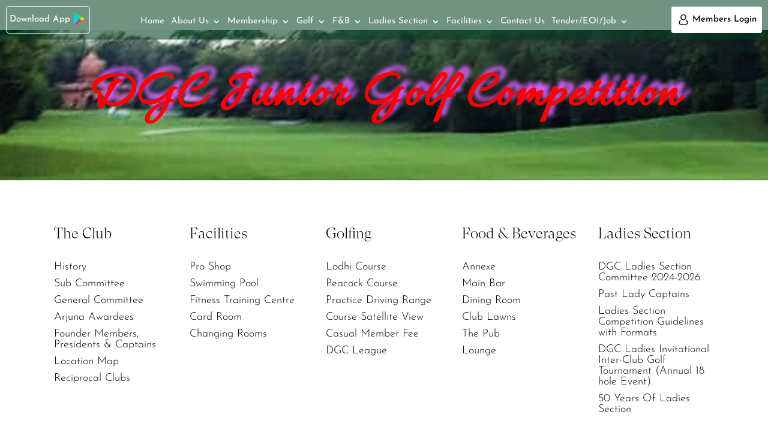

--- FILE ---
content_type: text/css; charset=utf-8
request_url: https://delhigolfclub.org/wp-content/themes/dgc/style.css?ver=4.14.9
body_size: 13191
content:
 /*
 Theme Name:     Delhi Golf Course
 Theme URI:      https://www.zenwebnet.com
 Description:    zenwebnet
 Author:         zenwebnet.com
 Author URI:     https://zenwebnet.com
 Template:       Divi
 Version:        1.2.0
*/

/* Theme customization starts here ------------------------------------------------------- */

@font-face{font-display:swap;font-family:gt-super;font-style:normal;font-weight:300;src:url(fonts/29874c53736c47d2eb4e.woff2) format("woff2");
src:url(fonts/dcc0577bbcb9e1344e3e.woff) format("woff")}
.tee-detail-section .as_slide_content_wrapper {
    position: absolute;
    bottom: -20%;
    width: 100%;
    text-align: center;
    background: #28ab7f;
    width: 100% !important;
    color: #fff;
    font-weight: 600;
    padding: 7px;
    transition: 0.5s ease-in-out;
}
.page-id-240883 .wpcf7 form.sent .wpcf7-response-output {
    border-color: #46b450;
    color: #fff;
}
.latest-text p a {
    color: #000;
}
.events-list .album p {
    display: none;
}
.dg-league img {
    width: 52%;
}
.dg-league {
    display: flex;
    flex-direction: row;
    justify-content: start;
    align-items: center;
    border-bottom: 1px dashed #eee;
    margin-bottom: 20px;
    padding-bottom: 0px;
}
.events-list .album img {
    transition: 0.4s ease-in-out;
  }
footer.et-l.et-l--footer li.current-menu-item a {
    color: #000 !important;
}
.event-name {
    font-weight: 500;
    padding-bottom: 10px;
    border-radius: 10px;
}

.foogallery .fg-item-inner {
    background-color: #333;
    color: #fff;
    border-color: #fff !important;
	  box-shadow: 0 1px 4px 0 rgb(0 0 0 / 50%);
}
.events-list .album {
    padding: 6px;
    box-shadow: 0 12px 24px rgb(27 39 51 / 20%);
    text-align: center;
    border-radius: 6px;
}
.tee-detail-section .swiper-container-autoheight, .tee-detail-section .swiper-container-autoheight .swiper-slide {
    height: auto;
    box-shadow: 0px 8px 9px 0px rgb(0 0 0 / 20%);
}
.tee-detail-section .as-prev, .tee-detail-section .as-next {
    background: #28ab7f !important;
}
.course-page .et_pb_module {
    text-align: justify;
    font-size: 20px;
}
.tee-detail-section .et_pb_text_inner {
    text-align: center !important;
    font-size: 20px;
    line-height: 29px;
}
.tee-detail-section .swiper-slide.media_top:hover .as_slide_content_wrapper {
    bottom: 0px;
}
.table-inner2 tr td p {
    padding-bottom: 0px;
}.table-inner2 tr td p, .table-inner2 tr td p a {
    color: #000;
}
.table-inner2 tr td {
    text-align: center;
}
/* .page-id-240744 .table-inner tr:before{
	display:none;
} */
h1, h2, h3, h4, h5, h6 {font-family:gt-super;}
.peacock-home .full-height {
    display: flex;
    flex-direction: column;
    justify-content: center;
    height: 100%;
    padding: 20px !important;
}
div#lodhi-club img {
    box-shadow: 0px 3px 15px 0px rgb(0 0 0 / 39%);
    border-radius: 4px;
}
body { font-weight: 300 }
#top-menu li {margin: 0 9px;}
#top-menu a{font-weight: 400;}
.cl{clear:both;visibility:hidden}
.ds-vertical-align {display:flex;flex-direction:column;justify-content:center}
.ds-vertical-align_bottom {display:flex;flex-direction:column;justify-content:center}
.full_height { height:100%;}
.full_vertical_height { height:100vh;  overflow:hidden}
p:not(.has-background):last-of-type {padding-bottom: 1em; }
.banner_height {height:80vh; margin-bottom:9vh}
/* .banner_height:after {content:url(images/banner_pattern.png);position:absolute;bottom: -22%;right:0px;visibility: visible;width: auto;height: auto;z-index: 999;} */
.bar_seprator{position:relative;z-index:1;background: #fc5421;width:55px;height:3px;margin-top: 0px;transition:.5s;margin-bottom: 21px;display: inline-block;background: rgb(40,171,127);background: linear-gradient(90deg, rgb(27 177 94) 0%, rgba(40,171,127,1) 100%);}
.bar_seprator::before{right:20px}
.bar_seprator::after{right:10px}
.bar_seprator::after,.bar_seprator::before{content:"";position:absolute;height:100%;width:3px;top:0;background:#fff;transition:.5s}
/*.et_header_style_split #main-header .centered-inline-logo-wrap, .et_header_style_split #main-header.et-fixed-header .centered-inline-logo-wrap  {top: -10px;margin-right: 20vw !important;margin-left: 20vw !important;padding-right: 0px;}
*/

.et_header_style_split #main-header.et-fixed-header .centered-inline-logo-wrap { width: 112px !important;}
.et_header_style_split #main-header .centered-inline-logo-wrap .logo_container { height: 180px; }
.et_header_style_split .centered-inline-logo-wrap #logo, .et_header_style_split .et-fixed-header .centered-inline-logo-wrap #logo { margin-bottom: -26px;}
#et_top_search {margin: 3px -26px 0 12px;}
#main-header { position: fixed; top: 0px !important;}
#main-header.et-fixed-header {box-shadow: 2px 5px 20px 4px #00000029 !important;}
/*------------Basic Css------------*/


/*-------------------------krishan css------------------------------*/
.latest-updates .et_pb_module img, .latest-updates .et_pb_module, .latest-updates .et_pb_module span {
    height: 100%;
    object-fit: cover;
}
.table-score tr td.yellow-color{
    position: relative;
 }
.table-score tr td.yellow-color:after {
    content: "";
    position: absolute;
    background-color: yellow;
    width: 50%;
    height: 70%;
    top: 11.5%;
    left: 37%;
    max-width: 40px;
    border: 2px solid #fff;
}
.team:after {
    content: '';
    position: absolute;
    width: 100%;
    height: 100%;
    background-color: #ddc99d;
    top: -20px;
    left: -20px;
    z-index: -1;
    -webkit-transition: all .4s ease-in-out;
    transition: all .4s ease-in-out;
}
.team-desig {
    background: #fff;
    padding: 15px;
    position: relative;
    padding-left: 46px;
    padding-top: 0px;
}
.latest-updates .et_pb_module h3 {
    font-size: 33px;
}
div#team-owners ul li {
    position: relative;
    padding-bottom: 10px;
    list-style-type: none;
    line-height: 30px;
    display: inline-block;
    min-width: 49%;
}
div#team-owners ul li:before {
    content: "\39";
    font-family: 'ETmodules';
    font-weight: 600;
    line-height: 27px;
    padding-right: 8px;
    position: absolute;
    left: -28px;
}
.gallery-photo h3 {
    font-size: 34px;
}
.winners-row .winn-list h3 {
    font-weight: 600;
    font-style: normal;
    letter-spacing: 1px;
}
.association ul li {
    text-align: left;
    line-height: 30px;
}
.association ul {
    padding-left: 10%;
}
.head-league h3 {
    font-size: 34px;
    text-transform: capitalize;
}
.gallery-photo {
    padding-top: 2% !important;
    position: relative;
    padding-bottom: 0% !important;
}
#team-owners .et_pb_text_inner {
    padding-left: 10% !important;
    text-align: left;
}
#team-owners .et_pb_module.et_pb_text.et_pb_text_3 {
    background-image: radial-gradient(circle at center,rgb(18 98 69 / 82%) 0%,rgb(14 120 82 / 82%) 100%);
    border: 1px dashed #fbe6a9;
    border-radius: 7px;
}
#team-owners .bar_seprator::after, #team-owners .bar_seprator::before {
    content: "";
    opacity:0;
}
p.team-win {
    color: #ffffff;
    padding: 10px 19px !important;
    border-radius: 4px;
    background-image: linear-gradient( 
180deg
 ,#28ab7f 0%,#00854b 100%);
    background-color: #00854B;
}
.winners-row .winn-list {
    display: flex;
    flex-direction: column;
    align-items: center;
    height: 100%;
    justify-content: center;
    padding: 30px;
 }
.association .et_pb_text_8.ds-vertical-align {
    padding: 40px 29px !important;
}
.association .et_pb_text_8.ds-vertical-align ul li {
    line-height: 30px;
}
.association .et_pb_text_8.ds-vertical-align ul {
    text-align: left;
}
div#team-owners h3 {
    color: #deb37c;
    font-size: 31px;
}
div#team-owners .et_pb_column.et_pb_column_1_3 {
    /* background: #28ab7f; */
    background-image: linear-gradient(
45deg
, #105038, #0f4d36);
}
div#team-owners p {
    font-size: 20px;
    font-weight: 400;
	color:#fff;
}
.captain-thought {
    display: flex;
    margin-bottom: 30px;
    background: #f7f7f7;
    justify-content: center;
    box-shadow: 0px 3px 15px 0px rgb(0 0 0 / 10%);
    align-items: center;
}
.sponsors img {
    box-shadow: 0px 3px 15px 0px rgb(0 0 0 / 10%);
    margin-top: 15px;
    margin-bottom: 15px;
}
.sponsors .as-prev, .sponsors .as-next {
    background: #28ab7f !important;
}
.captain-thought p {
    padding: 20px;
}
.winners-row .et_pb_text_inner {
    height: 100%;
}
.all-members .et_pb_text_1 h1 {
    color: #000 !important;
}
.team-desig:before {
    content: '';
    position: absolute;
    width: 20px;
    height: 2px;
    background-color: #ddc99d;
    top: 50%;
    left: 10px;
    transform: translateY(-50%);
    -webkit-transition: all .4s ease;
    transition: all .4s ease;
}
.team:hover, .team:hover .team-desig {
    background: #ddc99d;
}
.team:hover .team-desig:before {
    width: 50px;
    left: -20px;
    background: #000;
}

.team:hover:after {
    left: 0px;
    top: 0px;
}
.team {
    position: relative;
    background: #fff;
    box-shadow: 0px 3px 15px 0px rgb(0 0 0 / 10%);
}
.table-score tr td.red-color:after {
    content: "";
    position: absolute;
    background-color: #bd0d23;
    width: 50%;
    height: 70%;
    top: 11.5%;
    left: 37%;
    max-width: 40px;
    border: 2px solid #fff;
}
.latest-text p img {
    margin-right: 8px;
    margin-left: 5px;
}
.annual-mmet-type {
    /* border: 9px double #a1631c; */
    background: #f3cc9f;
    padding: 20px 15px;
    min-height: 180px;
    display: flex;
    text-align: center;
    justify-content: center;
    align-items: center;
    color: #000;
    font-weight: 600;
    box-shadow: 0px 3px 15px 0px rgb(0 0 0 / 35%);
    /* background-image: linear-gradient(
45deg
, #a1631c, #f4d0a8); */
    background-image: url(https://delhigolfclub.org/wp-content/uploads/2021/12/golf-course-mascut.webp);
    background-size: contain;
    background-position: center center;
    background-repeat: no-repeat;
    border: 4px solid #ffffff;
    border-radius: 7px;
}
.car-park-div {
    border: 2px solid lightgrey;
    padding: 30px;
    box-shadow: 0px 3px 15px 0px rgb(0 0 0 / 10%);
    background: #f5f5f5;
}
.latest_news_single img {
    border: 2px solid #dfdfdf;
    box-shadow: 0px 3px 15px 0px rgb(0 0 0 / 10%);
}
.latest-page .latest-text p {
    margin-bottom: 10px;
    background: #fff;
    padding-top: 7px;
    color: #000;
    font-weight: 400;
    padding-left: 22px;
    border-radius: 10px;
    padding-bottom: 7px;
    border-bottom: 1px solid #ededed;
}
.latest-page .latest-text {
    background: #e5e5e5;
    padding-left: 50px;
    box-shadow: 0px 3px 15px 0px rgb(0 0 0 / 10%);
}
.latest-page .latest-text p img {
    margin-right: 10px;
}
.latest-page .latest-text p:before {
    content: "\39";
    font-family: 'ETmodules';
    color: #ffffff;
    font-weight: 400;
    line-height: 20px;
    padding-right: 0px;
    position: absolute;
    left: -32px;
    top: 0px;
    font-size: 19px;
    padding: 0px 10px;
    height: 100%;
    background: #13815c;
    display: flex;
    align-items: center;
}
 .latest-text p {
    position: relative;
    border-bottom: 1px dashed grey;
    margin-bottom: 8px;
    padding-bottom: 7px;
    font-size: 16px;
    display: inline-block;
    width: 100%;
    line-height: 27px;
}
.latest-updates .et-pb-arrow-next, .latest-updates .et-pb-arrow-prev {
    background-color: #28ab7f !important;
    border-radius: 90px;
}
.latest-text p:before {
    content: "\39";
    font-family: 'ETmodules';
    color: #000000;
    font-weight: 400;
    line-height: 20px;
    padding-right: 0px;
    position: absolute;
    left: -21px;
    top: 4px;
}
.white-back {
    background: #fff;
    display: flex;
    justify-content: center;
    align-items: center;
    font-style: italic;
}
.latest-updates .et_pb_slide_description .et_pb_section {
    padding: 0px !important;
}
.latest-text {
    padding: 29px 30px;
    background: #ffffff;
    color: #222;
    text-shadow: 0 0 10px #80808000;
    font-size: 18px;
}
.et_pb_section.et_pb_section_2.latest-updates .et_pb_slide_description {
    padding-top: 0px;
    padding-bottom: 0px;
}
.latest-updates h2 {
    text-align: center;
    color: #fff;
    font-size: 38px;
    font-weight: 600;
    padding-top: 40px;
}
.latest-updates h2.et_pb_slide_title {
    display: none;
}
.table-score tr td.red-color{
	position:relative;
}
.peac-div img {
    width: 191px;
}
.terms-buttons div {
    margin-bottom: 21px;
}
.terms-buttons {
    display: flex;
    flex-wrap: wrap;
}
.terms-buttons div a {
    color: #ffffff;
    padding: 12px 21px !important;
    border-radius: 4px;
    background-image: linear-gradient( 180deg ,#28ab7f 0%,#00854b 100%);
    background-color: #00854B;
    margin-right: 11px;
    font-size: 21px;
    font-weight: 400;
}
.terms-page h5, .terms-page h5 strong {
    font-family: 'Josefin Sans';
    font-size: 24px;
    font-weight: 500 !important;
}
.peacock-home {
    background-attachment: fixed !important;
}
.tablepress tr td {
    border-bottom: 7px solid #efefef;
    padding-bottom: 20px;
    padding-top: 20px;
}
.peac-div {
    display: flex;
    align-items: baseline;
    text-align: left;
    flex-direction: column;
}
.handi-scene {
    background: #fad7af;
    height: 100%;
    padding: 30px;
    justify-content: center;
    align-items: center;
    display: flex;
    flex-direction: column;
    box-shadow: 0px 3px 15px 0px rgb(0 0 0 / 10%);
}
.peacock-home .et_pb_button_module_wrapper {
    padding-bottom: 20px;
    left: 41%;
}
.peacock-home .et_pb_module.et_pb_text.et_pb_text_12.ds-vertical-align {
    margin-bottom: 25px !important;
    padding-top: 25px!important;
    padding-bottom: 70px!important;
    height: 100%;
    padding: 20px !important;
}
.exp-butt a {
    color: #fff;
    font-weight: 500;
    font-size: 17px;
    line-height: 1.7em!important;
    text-transform: uppercase;
    border: 1px solid;
    padding: 13px 22px;
}
.history_sec {
    border-top: 2px dashed #cdcaca;
    padding-top: 60px !important;
    margin-top: 30px;
}
.handi-scene .handi-head h3 {
    font-size: 30px;
    color: #181817;
    font-weight: 600;
    border-bottom: 2px solid #a1631c;
    padding-bottom: 18px;
    margin-bottom: 17px;
}
.handi-scene p {
    font-weight: 600;
}
.handi-scene h6 {
    background: #bf0a0a;
    margin-bottom: 0px;
    font-size: 21px;
    padding: 13px 24px;
    border-radius: 4px;
    color: #fff;
    font-weight: 700;
    letter-spacing: 2px;
}
p.facebook-footer a {
    width: 45px;
    height: 45px;
    position: relative;
    padding: 0px !important;
    background: #45619d;
    color: #ffffff;
    line-height: 45px;
    display: block;
    text-align: center;
    border-radius: 50%;
    box-shadow: 0px 3px 15px 0px rgb(0 0 0 / 28%);
	    transition: 0.4s ease-in-out;
}
p.instagram-footer a {
    width: 45px;
    height: 45px;
    position: relative;
    padding: 0px !important;
        background-image: linear-gradient(45deg , #f7c500, #e11538, #7e3baf);
    color: #ffffff;
    line-height: 45px;
    display: block;
    text-align: center;
    border-radius: 50%;
    box-shadow: 0px 3px 15px 0px rgb(0 0 0 / 28%);
	    transition: 0.4s ease-in-out;
}
p.twitter-footer a {
    width: 45px;
    height: 45px;
    position: relative;
    padding: 0px !important;
    background: #00a1ff;
    color: #ffffff;
    line-height: 45px;
    display: block;
    text-align: center;
    border-radius: 50%;
    box-shadow: 0px 3px 15px 0px rgb(0 0 0 / 28%);
	    transition: 0.4s ease-in-out;
}
ul li p.twitter-footer a:before {
     content: "\e094";
    font-family: 'ETmodules';
    font-weight: 300;
    top: 0;
    left: 0;
    transition: 0.4s ease-in-out;
    height: 100%;
    width: 100%;
}
p.facebook-footer a:hover, p.twitter-footer a:hover, p.instagram-footer a:hover {
    transform: rotate(360deg);
}
ul li p.facebook-footer a:before {
    content: "\e093";
    font-family: 'ETmodules';
    font-weight: 300;
    top: 0;
    left: 0;
    transition: 0.3s ease-in-out;
    height: 100%;
    width: 100%;
}
ul li p.instagram-footer a:before {
    content: "\e09a";
    font-family: 'ETmodules';
    font-weight: 300;
    top: 0;
    left: 0;
    transition: 0.3s ease-in-out;
    height: 100%;
    width: 100%;
}
.weather-atlas-wrapper {
    background: #ffffff !important;
    border: 3px solid #e1e1e1 !important;
    background-image: linear-gradient( 
45deg
 , #20684f, #1ceda7) !important;
     background-attachment: fixed !important;
    position: relative;
    z-index: 1;
	box-shadow: 0px 3px 15px 0px rgb(0 0 0 / 10%);
}
.weather-div .et_pb_module, .weather-div .et_pb_text_inner {
    height: 100%;
}
.weather-div.et_section_regular {
/*     background-image: linear-gradient( 
45deg
 , #24a177, #44b790); */
/*    background: url(https://delhigolfclub.org/wp-content/uploads/2022/01/web2_4-scaled.jpg);  */
    background-size: contain;
    background-attachment: fixed;
    background-position: right;
   background: #e5ecea; 
}
.green-head {
    display: flex;
    justify-content: center;
    align-items: center;
    margin-bottom: 10px;
    /* font-weight: 600; */
}
.green-scene p {
    font-weight: 400;
    padding-bottom: 0px !important;
}
.daily {
    display: none !important;
}
.green-scene p {
    font-weight: 400;
}
.green-head img {
    width: 101px;
    margin-right: 20px;
}
.she-scene {
    background: #cda06b;
    height: 100%;
    padding: 30px;
    justify-content: center;
    align-items: center;
    display: flex;
    flex-direction: column;
    box-shadow: 0px 3px 15px 0px rgb(0 0 0 / 10%);
}
.she-scene h6 {
    padding: 13px 24px;
    margin-top: 30px;
}
.she-scene h6 a {
    background: #873317;
    margin-bottom: 0px;
    font-size: 21px;
    padding: 13px 24px;
    border-radius: 4px;
    color: #fff;
    font-weight: 700;
    letter-spacing: 2px;
}
.she-scene .she-head h3 {
    font-size: 30px;
    color: #181817;
    font-weight: 600;
    border-bottom: 2px solid #a1631c;
    padding-bottom: 18px;
    margin-bottom: 17px;
}
.green-head h3 {
    font-size: 30px;
    color: #07552a;
    font-weight: 600;
    font-style: italic;
}
.green-scene {
    background: #f4f5b3;
    padding: 20px 50px;
    height: 100%;
    box-shadow: 0px 3px 15px 0px rgb(0 0 0 / 10%);
    text-align: center;
}
.newsletter-block h4 span {
    background: #28ab7f;
    color: #fff;
    padding: 7px 10px;
    display: block;
    border-radius: 4px;
    border-bottom: 2px solid #177e5c;
}
.weather-atlas-wrapper .current_text_2 {
    display: none !important;
}
.paging_simple .paginate_button.previous:before {
    font-family: 'ETmodules';
    content: "\34";
    text-shadow: 0 0 black;
    color: #fff;
    font-size: 23px;
	    left: -15px;
      justify-content: center;
    align-items: center;
    display: flex;
 }
/* .weather-atlas-header {
   border: 1px solid #e1e1e1 !important;
} */
.daily, .weather-atlas-footer, .weather-atlas-header {
    border-color: #e1e1e1 !important;
}
.ditty.ditty-ticker .ditty-ticker__contents {
    background-color: #28ab7f !important;
    color: white;
}
@keyframes blink {
  0% {
  opacity:1;
  }
	
  100% {
    opacity:0;
  }
}
.latest_news p {
    margin-bottom: 0px;
    padding-bottom: 0px;
    padding-right: 14px;
    color: #deb37c;
}
.latest_update .et_pb_row {
    padding: 0px;
}
.ditty-item__elements{
	max-width:100% !important;
}
.latest_news {
    display: flex;
    justify-content: center;
    align-items: center;
}
.latest_update {
    background: #07552a;
    color: #fff;
    font-weight: 600;
}
.ditty.ditty-ticker .ditty-ticker__contents  .ditty-item{
	border-right:2px solid #fff;
}
.dataTables_wrapper a.paginate_button.previous {
    border-right: 2px solid #20cf94;
    padding-right: 10px;
}
.dataTables_wrapper div#tablepress-2_paginate a, .dataTables_wrapper div#tablepress-3_paginate a {
    color: #fff!important;
    text-decoration: none;
    font-weight: 400;
    /* font-size: 21px; */
}
.paging_simple .paginate_button.next:after {
    font-family: 'ETmodules';
    content: "\35";
    text-shadow: 0 0 black;
    color: #fff;
    font-size: 23px;
    justify-content: center;
    align-items: center;
    display: flex;
    right: -15px;
}
#main-header.et-fixed-header {
    box-shadow: 2px 5px 20px 4px #00000029 !important;
}
#competitionpage-menu .et_pb_row_2.et_pb_row--with-menu {
    bottom: inherit;
 }
.et_pb_sticky.et_pb_sticky--top .et_pb_row--with-menu {
    bottom: 0px !important;
}
table#tablepress-2 tr td, table#tablepress-3 tr td {
    border-bottom: 7px solid #efefef;
    padding-bottom: 20px;
    padding-top: 20px;
}
div#tablepress-2_paginate a, div#tablepress-3_paginate a {
    color: #fff!important;
}
div#tablepress-2_paginate, 
div#tablepress-3_paginate {
    position: absolute;
    top: -60px;
    right: 0px;
    padding: 5px 41px;
    background: #28ab7f;
    border-radius: 10px;
}
div#tablepress-1_paginate {
    position: absolute;
    top: -60px;
    right: 0px;
    padding: 5px 41px;
    background: #28ab7f;
    border-radius: 10px;
}
.dataTables_paginate {
    position: absolute;
    top: -60px;
    right: 0px;
    padding: 5px 41px !important;
    background: #28ab7f;
    border-radius: 10px;
}
.paginate_button.disabled {
    color: #fff!important;
 }
.dataTables_paginate a {
    color: #fff !important;
}
#member-page h3 {
    font-size: 1.5em;
}
h4.left-boldhead {
    text-align: left;
    font-weight: 700;
    font-size: 22px;
}
.tablepress tfoot th, .tablepress thead th {
    background-color: #efefef !important;
    font-weight: 700;
    vertical-align: middle;
    border-top: 4px solid #161717 !important;
}
.tablepress .odd td {
    background-color: #ffffff;
}
.dataTables_filter input[type="search"] {
    height: 42px;
    border: 0px;
    border-bottom: 1px solid;
}
.dataTables_length select {
    height: 42px;
    margin-bottom: 12px !important;
    border: 0px;
    border-bottom: 1px solid;
}
ol.new-list li:before {
    content: "\39";
    font-family: 'ETmodules';
    color: #1f2120;
    font-weight: 400;
    line-height: 20px;
    padding-right: 0px;
    position: absolute;
    left: -25px;
    top: 1px;
}
ol.new-list li {
    list-style: none;
    position: relative;
    margin-bottom: 8px;
    font-size: 21px;
    /* font-weight: 400; */
}
.bord-dash {
    border-bottom: 2px dashed #c3c2c2;
    background: #f7f7f7;
    padding: 20px;
    border-radius: 15px;
}
.table-col2 div {
    width: 49%;
    display: inline-block;
    vertical-align: top;
}
p.font-sml {
    font-size: 17px;
    font-weight: 400;
}
div#member-page ul li:before {
    content: "\39";
    font-family: 'ETmodules';
    font-weight: 600;
    line-height: 30px;
    padding-right: 11px;
}

div#member-page:before {
    background-image: url(https://delhigolfclub.org/wp-content/uploads/2021/12/golf-course-mascut.webp);
    background-size: 25%;
    background-position: center;
    content: "";
    height: 100%;
    width: 100%;
    left: 0%;
    top: 0px;
    position: absolute;
    background-repeat: no-repeat;
    background-position: center;
}
.black-shade h3, .black-shade p {
    color: #fff;
}
.page-id-240740 .custom-table {
    min-width: inherit;
    border: none !important;
}
.page-id-240744 tr td, .page-id-240744 tr th {
    text-align: left;
}
.table-inner2.practice-range h3 {
    color: #fff;
}
.custom-table tbody tr th, .custom-table tbody tr td {
    border-bottom: 7px solid #efefef;
}
.table-inner2.practice-range tr {
    background: #f7f7f7;
}
.text-right {
    text-align: right;
}
.table-inner2.practice-range tr:nth-child(1), .table-inner2.practice-range tr:nth-child(4), .table-inner2.practice-range tr:nth-child(5) {
    background: #28ab7f;
    color: #fff;
}
.black-shade .bar_seprator::after, .black-shade .bar_seprator::before {
    content: "";
    position: absolute;
    height: 100%;
    width: 3px;
    top: 0;
    background: #130d08;
    transition: .5s;
}
.table-inner2.practice-range:after {
    content: '';
    position: absolute;
    bottom: 0px;
    width: 100%;
    height: 100%;
    left: 0;
    background-image: linear-gradient( 
180deg ,rgb(0 0 0) 50%,#000000 100%);
    z-index: 1;
    opacity: 0.6;
}
.table-inner2.practice-range {
    background: url(https://delhigolfclub.org/wp-content/uploads/2022/01/practice2.webp);
    background-attachment: fixed;
    background-position: left;
}
div#member-page ul li {
    font-weight: 400;
    list-style: none;
    margin-bottom: 10px;
    display: inline-block;
    padding-bottom: 10px;
    font-size: 17px;
    text-transform: uppercase;
    min-width: 49%;
    border-bottom: 1px dashed #f9f6f5;
}
div#member-page {
    background-image: url(https://delhigolfclub.org/wp-content/uploads/2021/12/paper-bg.jpg);
    background-size: contain;
    background-position: center;
    position: relative;
    background-repeat: repeat;
}
a.web-link {
    color: #e08c13 !important;
}
.table-inner2 tr td p, .table-inner2 tr td p a {
    color: #000;
    font-size: 17px;
}

/*-------------------------krishan css------------------------------*/





/*-Custom CSS Start --------------------------------------------------*/

.out_blurb .et_pb_main_blurb_image {
    width: 35%;
    margin: 0;
    float: left;
}
.out_blurb .et_pb_main_blurb_image img{
    width:100%;
}
.out_blurb .et_pb_blurb_container {
    display: flex;
    flex-wrap: wrap;
    align-content: center;
}

.out_blurb p{
    padding:0 !important;
}
.out_blurb h4{
    border-bottom: 1px solid #cccac3;
    display: block;
    width: 100%;
    padding: 0;
    margin-bottom: 7px;
    padding-bottom: 3px;
    margin-top: 20px;
}
.out_blurb a:hover{text-decoration: underline;}

/*-Custom CSS End ---------------------------------------------------*/



/***********Top Navigation**********************/
/*#main-header.et-fixed-header .logo_container img {filter: saturate(0%); backface-visibility: hidden;}*/
.table-inner tr th, .table-inner2 tr th {
    text-align: center;
    background: #0a522a;
    color: #deb37c;
}
.table-inner tr td:nth-child(odd), .table-inner2 tr td:nth-child(odd) {
    font-weight: 400;
}
.table-inner tr:nth-child(even), .table-inner2 tr:nth-child(even) {
    background: #f7f7f7;
    font-size: 18px;
}
.table-inner tr td, .table-inner2 tr td {
    font-size: 18px;
    font-weight: 400;
}
.table-inner table, .table-inner2 table {
   box-shadow: 0px 3px 15px 0px rgb(0 0 0 / 10%);
}
.table-inner tr, .table-inner2 tr {
    position: relative;
    z-index: 1;
}
.table-inner tr:hover:before {
    width: 100%;
    color: #fff;
}
.table-inner tr:hover td {
    color: #fff;
}
.table-inner tr:before {
    transition: 0.4s ease-in-out;
    width: 0%;
    background: #116d4f;
    color: #fff;
    background-image: linear-gradient( 
45deg, #116d4f, #26d499);
    position: absolute;
    top: 0px;
    left: 0px;
    content: "";
    height: 100%;
    z-index: -1;
}
#top-menu li {padding-right: 0.6em;}
#et-secondary-menu { float:none; }
.header-social { position: absolute; left: 0; top: 19px; -webkit-transition: all .4s ease-in-out; transition: all .4s ease-in-out; }
#main-header.et-fixed-header .header-social { top: 25px; }
.et-social-icon a {font-size: 20px;}
.header-social ul li a { color: #ffffff; }
.et-social-icons li {margin-left: 14px;}
#et-secondary-menu {float: none;position: absolute;right: 10px;top: 11px;-webkit-transition: all .4s ease-in-out;transition: all .4s ease-in-out;}
#et-secondary-menu li a img {display: inline-block;width: 22px;margin-right: 4px;}
#et-secondary-menu li a {color: #000000;font-size: 16px;display: flex !important;align-content: center;justify-content: space-evenly;line-height: 28px !important;padding: 8px 15px !important;}
#et-secondary-menu li.button {background: #ffffff;border-radius: 3px;}

#mobile_menu li.button a img {display: inline-block;display: inline-block;width: 27px;margin-right: 4px;}
#mobile_menu li.button a {color: #000000 !important;display: flex !important;align-content: center;justify-content: flex-start;line-height: 28px !important;padding: 8px 15px !important;}
#mobile_menu li.button {background: #ffffff;border-radius: 3px;}


#main-header.et-fixed-header #et-secondary-menu {top: 13px;}
.nav li ul { width: 290px;}
#top-menu li li {  padding: 0 0px; width: 100%;}
#top-menu li li a { padding: 6px 20px; width: 100%; line-height: 1.3em; font-size: 1.2em;}

.app-download {position: absolute;left: 10px;top: 10px;-webkit-transition: all .4s ease-in-out;transition: all .4s ease-in-out;z-index: 8;}
#main-header.et-fixed-header .app-download {top:14px;}
.app-download a {-webkit-transition:all .2s ease; -webkit-transform .6s ease;transition:all .2s ease; color: #ffffff; font-size: 16px;display: flex !important;align-content: center;justify-content: space-evenly;line-height: 28px !important;padding: 8px 15px !important;border-radius: 5px;border: 1px solid #fff;line-height: 1.2em;}
.app-download a svg {width: 25px;height: 25px;margin-left: 5px; fill: #ffffff; -webkit-transition: all .7s ease-in-out; transition: all .7s ease-in-out; }

.app-download a:hover { background:#ffffff; color: #000000; }
.app-download a:hover svg {fill: #000000;transform: translateX(5px) scale(0.9);/* transform: scale(0.9); */}

/*------------ Top Navigation------------*/




/*------------Top Scroll Button------------*/
.et_pb_scroll_top{z-index:9999999;position:fixed;right:20px;bottom:20px;background: #28ab7f;height:100px;box-shadow:0 2px 4px rgba(108,46,185,0.2);-webkit-transition:all .2s ease,-webkit-transform .6s ease;transition:all .2s ease,-webkit-transform .6s ease;transition:all .2s ease,transform .6s ease;transition:all .2s ease,transform .6s ease,-webkit-transform .6s ease;cursor:pointer;}
.et_pb_scroll_top:before{display:none}
.et_pb_scroll_top:after{content:"\24";font-family:ETmodules!important;color:#fff;font-size:16px;font-weight:700;margin-left:10px}
.et_pb_scroll_top,.et_pb_scroll_top.et-visible,.et_pb_scroll_top.et-hidden{-webkit-animation:none!important;animation:none!important}
.et_pb_scroll_top,.et_pb_scroll_top.et-hidden{-webkit-transform:scale(0) rotate(0deg);transform:scale(0) rotate(0deg)}
.et_pb_scroll_top.et-visible{-webkit-transform:scale(1) rotate(360deg);transform:scale(1) rotate(360deg)}
.et_pb_scroll_top .et-pb-icon{position:absolute;top:50%;left:50%;-webkit-transform:translate(-50%,-50%);transform:translate(-50%,-50%)}
.et_pb_scroll_top{right:0;width:auto;padding:0 20px;line-height: 34px;}
.et_pb_scroll_top:before{content:'Top';display:inline-block;color:#FFF;font-weight:700;font-size: 14px;text-transform: uppercase;}
.et_pb_scroll_top,.et_pb_scroll_top.et-hidden{right: 37px;bottom:100px;-webkit-transform-origin:right top;transform-origin:right top;-webkit-transform:scale(1) translate(100%,0) rotate(-90deg);transform:scale(1) translate(100%,0) rotate(-90deg);}
.et_pb_scroll_top.et-visible{-webkit-transform:rotate(-90deg);transform:rotate(-90deg)}
.et_pb_scroll_top .et-pb-icon{display:none}
/*------------Top Scroll Button------------*/




/********** Team Style ***************/
#commentform p.comment-form-comment,  #commentform .gglcptch {width: 100%; display:block; float:left}
#commentform p.comment-form-author, #commentform p.comment-form-email, #commentform p.comment-form-url  {width: 100%; display:block; float:right}
#commentform p.comment-form-author input, #commentform p.comment-form-email input,  #commentform p.comment-form-url input{width:100%; display:block; float:none}
#commentform .form-submit { text-align: left; }
#commentform .form-submit .submit{ background-color: #059cad; background: linear-gradient( 346deg ,rgb(8 123 136) 0%,rgb(13 170 187) 100%)!important; font-size: 1.3rem; box-shadow: 0.2rem 0.2rem 0.6rem 0.2rem rgb(201 201 201 / 50%); padding: .7rem 2.4rem; white-space: nowrap; box-sizing: border-box; border: none; outline: none; border-radius: .4rem; text-decoration: none; transition: all .2s; cursor: pointer; color: #fff; margin: 0 auto!important; margin-top: 13px!important; font-weight: 500; letter-spacing: 1px;}
#comment-wrap .reply-container .comment-reply-link{ background-color: #059cad; background: linear-gradient( 346deg ,rgb(8 123 136) 0%,rgb(13 170 187) 100%)!important; font-size: 1.3rem; box-shadow: 0.2rem 0.2rem 0.6rem 0.2rem rgb(201 201 201 / 50%); padding: .2rem 1.4rem; white-space: nowrap; box-sizing: border-box; border: none; outline: none; border-radius: .4rem; text-decoration: none; transition: all .2s; cursor: pointer; color: #fff; margin: 0 auto!important; margin-top: 13px!important; font-weight: 500; letter-spacing: 1px;}



/******All Pages*********/
.et_pb_section_0 { padding-top: 0px !important; }
.branding-first-letter {font-size: 260% !important;}
.branding-first-letter sup {font-size: .5em;vertical-align: text-bottom;}

/******All Pages*********/






/****Home Page Code Start Here*****/
.et_parallax_bg {     background-position: 0 bottom;}
.scroll-block {position:relative;width:24px;height: 44px;margin: 0 auto;padding-bottom: 45px;padding-top: 85px !important;}
.scroll-block p { margin-bottom: 80px; display: block; padding-bottom: 25px !important;}
.scroll-block a.button {position: absolute; cursor: pointer; height: 100px; left: -70px; top: 55px; width: 160px;}
.chevron{position:absolute;width:28px;height:8px;opacity:0;transform:scale3d(0.5,0.5,0.5);animation:move 3s ease-out infinite}
.chevron:first-child{animation:move 3s ease-out 1s infinite}
.chevron:nth-child(2){animation:move 3s ease-out 2s infinite}
.chevron:before,.chevron:after{content:' ';position:absolute;top:0;height:100%;width:51%;background:#fff}
.chevron:before{left:0;transform:skew(0deg,30deg)}
.chevron:after{right:0;width:50%;transform:skew(0deg,-30deg)}

@keyframes move {
25%{opacity:1}
33%{opacity:1;transform:translateY(30px)}
67%{opacity:1;transform:translateY(40px)}
100%{opacity:0;transform:translateY(55px) scale3d(0.5,0.5,0.5)}
}

.scroll-text{display:block;margin-top: -17px;margin-left: -55px;font-size: 18px;color:#fff;text-transform:uppercase;white-space:nowrap;opacity:.25;animation:pulse 2s linear alternate infinite;font-weight: 700;}
@keyframes pulse {to{opacity:1}}
@-webkit-keyframes rotation{from{-webkit-transform:rotate(0deg)}to{-webkit-transform:rotate(359deg)}}
.the-rotate-circle-right:after { -webkit-animation: rotation 25s infinite linear; background-image: url(images/rotate-image.png); content: "";  width: 422px;  height: 422px; position: absolute;  right: -190px;  top: 150px;  z-index: -1;}

#page-container {overflow: hidden;}
.horizontal-container { width: 380%;display: flex;flex-wrap: nowrap; max-width: none;}
.horizontal-section { width: 100% !important;will-change: transform; margin:0 20px !important;}
.horizontal-container .horizontal-section .et_pb_image_wrap { overflow: hidden; }
.horizontal-container .horizontal-section .et_pb_image_wrap img { transform: scale(1);  -webkit-transition: all 1s ease-in-out; transition: all 1s ease-in-out; }
.horizontal-container .horizontal-section .et_pb_image_wrap:hover img { transform: scale(1.15); }
.horizontal-container .horizontal-section .et_pb_module { transition: transform 800ms ease-in-out 0.9ms !important;}

/* .horizontal-container2 { width: 380%;display: flex;flex-wrap: nowrap; max-width: none;}
.horizontal-section2 { width: 100% !important;will-change: transform; margin:0 20px !important;}
.horizontal-container2 .horizontal-section2 .et_pb_image_wrap { overflow: hidden; }
.horizontal-container2 .horizontal-section2 .et_pb_image_wrap img { transform: scale(1);  -webkit-transition: all 1s ease-in-out; transition: all 1s ease-in-out; }
.horizontal-container2 .horizontal-section2 .et_pb_image_wrap:hover img { transform: scale(1.15); }
.horizontal-container2 .horizontal-section2 .et_pb_module { transition: transform 800ms ease-in-out 0.9ms !important;} */

@media only screen and (min-width: 980px) {
.horizontal-container .horizontal-section:nth-child(odd) .et_pb_image_wrap  { margin-top:35px !important; }
.horizontal-container .horizontal-section:nth-child(odd) .et_pb_column:nth-child(2), .horizontal-container .horizontal-section:nth-child(even) .et_pb_column:nth-child(2) {
    bottom: 200px !important;
}
/* 	.horizontal-container2 .horizontal-section2:nth-child(odd) .et_pb_image_wrap  { margin-top:35px !important; }
.horizontal-container2 .horizontal-section2:nth-child(odd) .et_pb_column:nth-child(2) {bottom: 200px !important;} */
}

.et_pb_menu__menu>nav>ul { display: -ms-flexbox; display: -webkit-box; display: flex; -ms-flex-align: stretch; -webkit-box-align: stretch; align-items: stretch; flex-direction: column;}
/*#main-content {z-index: 2;position: relative;}*/
footer {/* position: fixed; *//* z-index: 0; *//* bottom: 0px; *//* width: 100%; *//* left: 0; */}
.et_pb_menu__menu>nav>ul>li { margin-bottom:2px !important;}
footer .et_pb_row { width: 86%;}
.club-hole-mask {mask-image: url(images/hole-shape.svg); -webkit-mask-image: url(images/hole-shape.svg); mask-repeat: no-repeat; -webkit-mask-repeat: no-repeat; mask-position: left bottom; -webkit-mask-position: left bottom; mask-size: cover;}
.copyright a { color: #ffffff; text-decoration: underline; }
/****Home Page Code Ends Here*****/




/*****Inner Page *********/
.latest_news_header {
    min-height: 50vh !important;
}
.inner-page-header {}
.inner-page-header:after { content: ""; background:#00000045; top: 0; left: 0; height: 100%; width: 100%; position: absolute; z-index: 0; }
.inner-page-slide-menu ul { -webkit-box-align: stretch; align-items: stretch; flex-direction: row !important;}
.et_pb_sticky--top .inner-page-slide-menu ul#menu-about-page-menu li:nth-child(4) {margin-right: 110px;}
.et_pb_sticky--top .inner-page-slide-menu ul#menu-about-page-menu {margin-left: -100px;}
.download-form p {padding-bottom: 0em !important;}

/*****Inner Page *********/




/*****Contact Page*********/
.contact_form .et_pb_column_1_2 input{width:98%;float:left}
.contact_form .et_pb_column_1_2.last_column input{float:right}
.contact_form .et_pb_column_1_2.last_column {margin-right: 0%;}
.contact_form .et_pb_column_1_3.last_column {margin-right: 0%;}
.contact_form input.submit_bt{-webkit-transition: all 1s ease-in-out; transition: all 1s ease-in-out; font-size:1.3rem;padding: 1.2rem 4.0rem;white-space:nowrap;box-sizing:border-box;border:none;outline:none;border-radius:.4rem;text-transform:uppercase;text-decoration:none;transition:all .2s;color:#fff;display:block;margin: 0px auto !important;margin-top: 25px !important;cursor: pointer;background: -webkit-radial-gradient(top left, #2e8358, #286245);}
.contact_form input.submit_bt:hover {background: -webkit-radial-gradient(top left, #28ab7f, #ffffff21);}

.contact_form .wpcf7-list-item-label{font-size:14px;color: #fff;}
.contact_form .wpcf7-list-item-label a{color: #d7d7d7;text-decoration:underline;}
.contact_form .et_pb_column{position:relative}
.contact_form span.wpcf7-not-valid-tip{color:#ff5e00;margin-bottom: 0;position: absolute;width: auto;font-size: 14px;width: max-content;top: -21px;background-color: #fff;line-height: 23px;padding: 0 10px;}
.contact_form input.text,.contact_form input.title,.contact_form input[type=email],.contact_form input[type=password],.contact_form input[type=tel],.contact_form input[type=text],.contact_form select,.contact_form textarea{width:100%;background-color: transparent;box-shadow:.1rem .1rem .1rem rgba(0,0,0,0.05);padding: 9px 0px;font-weight:300;border: 0;font-size:1.1rem;color: #ffffff;margin-bottom: 18px;border-bottom: 2px solid #a8a9aa;}
.contact_form input::placeholder{color:#abaaaa; font-size:16px;}
.contact_form textarea{width:100%;float:left;color: #fff;font-size:16px;margin-bottom:0!important;height: 75px;}
.contact_form textarea::placeholder{color:#abaaaa}
.contact_form p{padding-bottom:0}
.contact_form .ajax-loader{position:absolute}
.contact_form .et_pb_column { position: relative; }
.contact_form label { color: #ffffff; font-size: 16px; width: 100%; display: block; font-weight: 600 }
.contact_form .wpcf7-checkbox {width: 100% }
.contact_form .wpcf7-checkbox input  { width: auto; float: none;}
.contact_form .wpcf7-acceptance label, .contact_form .acceptance  {font-weight: 300;color: #999;line-height: 1em;}
.wpcf7 form.invalid .wpcf7-response-output { border-color: #f5f5f5; background-color: #f00; color: #fff; font-size: 15px;}
.contact_form .et_pb_column_1_2.last_column .wpcf7-checkbox input {float:none;}

span.wpcf7-list-item {display: inline-block;margin: 0;}
.wpcf7 .wpcf7-list-item {display: block;margin-bottom: 0px;margin-top: 6px;}
.wpcf7-checkbox label {position: relative;cursor: pointer;}
.wpcf7-checkbox input[type=checkbox] {/*position: relative;*/position: absolute;visibility: hidden;width: 20px;height: 20px;top: 0;left: 0;}
.wpcf7-checkbox input[type=checkbox] + span {/* border: 3px solid red; */}
.wpcf7-checkbox input[type=checkbox] + span:before {display: block;position: absolute;content: '';border-radius: 0;height: 20px;width: 20px;top: 0px;left: 0px;border: 1px solid #a5a5a5;}
.wpcf7-checkbox input[type=checkbox] + span:after {display: block;position: absolute;content: "\2713";height: 20px;width: 20px;top: 0;left: 0;visibility: hidden;font-size: 18px;text-align: center;line-height: 20px;}
.wpcf7-checkbox input[type=checkbox]:checked + span:before {background: transparent;}
.wpcf7-checkbox input[type=checkbox]:checked + span:after {visibility: visible;}
.contact_form .wpcf7-list-item-label {margin-left: 29px;/* display: inline-block; */}
.wpcf7-acceptance .wpcf7-list-item-label {margin-left:0px;}
.wpcf7-spinner {position: absolute;}

.contact-from-wave:before {content: url(images/contact-form-sprite.webp);  position: absolute; bottom: 40px;right: -96px; z-index: 999;}
.title-overlay:after { content: ''; position: absolute; bottom: 0px; width: 100%; height: 100%; left: 0; background-image: linear-gradient( 180deg ,rgba(255,255,255,0) 50%,#33442ed1 100%); z-index: 1;}

/*****Contact Page*********/



/*****Course Layout*********/

.hole-numbers {}
.hole-numbers ul {display:flex;padding: 0px;margin: 0px;width: 94%;margin: 0px auto;flex-direction: row;flex-wrap: nowrap;justify-content: space-evenly;}
.hole-numbers ul li { list-style: none; }
.hole-numbers ul li a { color: #ffffff; padding: 0.2em; line-height: 0px; font-size: 110%;}
.explore-hole-bt .et_pb_blurb_container {vertical-align: middle;}
.explore-hole-bt .et_pb_blurb_container h4 { padding-bottom: 0px;}
.table-score tr th {color: #fff;font-weight: 500;font-size: 0.8em !important;text-align: center;padding: 10px 24px;}
.table-score table {border: none !important;background-color: rgba(0,0,0,0.5);}
.table-score tr {/* border-bottom: 1px solid #eeeeee !important; */}
.table-score tr td {text-align: center;padding: 10px 24px;}
.table-score tr td.white-color {position: relative;text-align: center;}
.table-score tr td.white-color:after {content: "";position: absolute;background-color:#ffffff;width: 50%;height: 70%;top: 11.5%;left: 37%;max-width: 40px;border: 2px solid #bbb;}

.table-score tr td.black-color {position: relative;text-align: center;}
.table-score tr td.black-color:after {content: "";position: absolute;background-color:#000000;width: 50%;height: 70%;top: 11.5%;left: 37%;max-width: 40px;border: 2px solid #fff;}

.table-score tr td.blue-color {position: relative;text-align: center;}
.table-score tr td.blue-color:after {content: "";position: absolute;background-color:blue;width: 50%;height: 70%;top: 11.5%;left: 37%;max-width: 40px;border: 2px solid #fff;}

.light-table-score table {background: none !important;border: 1px solid #c3c3c3 !important;}
.light-table-score tr th { color: #000000; }
.light-table-score tr td  {}


.hole-detail-section ul.et_pb_tabs_controls {text-align: center;background-color: transparent;}
.hole-detail-section .et_pb_tabs_controls li {float: none;display: inline-block;border-right: 0px;line-height: 2.7em;}
.hole-detail-section .et_pb_tabs_controls li a { display: inherit !important;}
.hole-detail-section .et_pb_tabs_controls li.et_pb_tab_active {background-color: transparent !important;}
.hole-detail-section .et_pb_tab_content .et_pb_row { width: 100%; margin: 0px; padding: 0px; }
.et-pb-arrow-next, .et-pb-arrow-prev { background-color: #ffffffe3; border-radius: 90px;}
.et_pb_gallery_item { max-height: 100vh !important; }

.et_pb_slider .et-pb-arrow-prev {left:5px; opacity: 1;}
.et_pb_slider .et-pb-arrow-next { right:5px; opacity: 1;}
.et-pb-controllers {bottom: 0px; display: none;}
.et-pb-controllers a {width:15px;height: 15px;border: 2px solid #ffffff; -webkit-transition: all .4s ease-in-out; transition: all .4s ease-in-out;}
.et_pb_bg_layout_light .et-pb-controllers .et-pb-active-control {background-color: #fcd23c;width:35px;border-color: #ffffff;}

/*****Course Layout*********/


/***Table css*********/

.custom-table-responsive{background-color: #efefef;padding:20px;border-radius:4px;}
.custom-table{/*min-width:900px;*/border: none !important;}
.custom-table thead tr,.custom-table thead th{border-top:none;border-bottom:none!important;font-size: 18px;text-transform:uppercase;letter-spacing:.1rem;color: #404040;}
.custom-table tbody th,.custom-table tbody td{color: #646464;font-weight: 400 !important;padding-bottom:9px;padding-top:9px;font-weight:300;font-size: 19px;}
.custom-table tbody th small,.custom-table tbody td small{/* color:#b3b3b3; *//* font-weight:300; */}
.custom-table tbody tr:not(.spacer){border-radius:7px;overflow:hidden;-webkit-transition:.3s all ease;-o-transition:.3s all ease;transition:.3s all ease}
.custom-table tbody tr:not(.spacer):hover{-webkit-box-shadow:0 2px 10px -5px rgba(0,0,0,0.1);box-shadow:0 2px 10px -5px rgba(0,0,0,0.1)}
.custom-table tbody tr th,.custom-table tbody tr td{background:#fff;border:none}
.custom-table tbody tr th:first-child,.custom-table tbody tr td:first-child{border-top-left-radius:7px;border-bottom-left-radius:7px}
.custom-table tbody tr th:last-child,.custom-table tbody tr td:last-child{border-top-right-radius:7px;border-bottom-right-radius:7px}
.custom-table tbody tr.spacer td{padding:0!important;height:10px;border-radius:0!important;background:transparent!important}
.custom-table tbody tr.active{opacity:.4}
/***Table css*********/





@media only screen and (max-width:1600px) {
.et_header_style_split .centered-inline-logo-wrap #logo, .et_header_style_split .et-fixed-header .centered-inline-logo-wrap #logo {
    margin-bottom: -39px;
}
	#top-menu li {
    margin: 0 4px;
}
}
@media(max-width:1500px)
{
	#top-menu li a {
    font-size: 17px !important;
}
	#main-header.et-fixed-header img#logo {
    max-width: 80%;
}
}

@media(max-width:1410px)
{
	#top-menu li a {
    font-size: 17px !important;
}
}
@media(max-width:1390px)
{

	.et_header_style_split #main-header.et-fixed-header .centered-inline-logo-wrap {
    width: 80px !important;
}
	#main-header.et-fixed-header img#logo {
    max-width: 95%;
}
	.horizontal-container .horizontal-section:nth-child(odd) .et_pb_column:nth-child(2) {
    bottom: 180px !important;
}
	.et_pb_row_7.horizontal-section .et_pb_with_border.et_pb_column_1_3 {
    bottom: 176px;
}
	.et_pb_row.et_pb_row_9.horizontal-section .et_pb_with_border.et_pb_column_1_3 {
    bottom: 180px;
}
}
@media(max-width:1350px)
{
	div#et_top_search {
    display: none !important;
}
}
@media only screen and (min-width: 768px) {

}

@media only screen and (min-device-height:721px) and (max-device-height :1400px) {

.footer-menu-block {padding-bottom: 10vh !important;}
.et_pb_section_0_tb_footer {background-position-y: 143% !important; /*background-size: initial !important;*/}

}

@media only screen and (min-width:1450px) {

}


@media only screen and (max-width:1450px) {
#top-menu li {padding-right: 0px;}
.et_pb_row { width: 94%;}
	#top-menu li {
    padding-right: 0px;
    margin-right: 2px;
}
	.et_pb_section_0_tb_footer {
    background-position-y: 100% !important;
    /* background-size: initial !important; */
}
}

@media only screen and (max-width:1366px) {
#top-menu li a { font-size: 16px !important;}
}

@media(max-width:1300px)
{
	#top-menu li a {
    font-size: 16px !important;
}
	.et_pb_section_5.et_section_regular .et_pb_row_12 {
    height: auto;
}
	.download-form .et_pb_blurb_description p {
    font-size: 22px;
}
}
@media only screen and (max-width: 1280px) {
.et_pb_row {width: 96%;max-width:100% !important;}
#top-menu li { margin: 0 2px;}
.app-download a {
    padding: 8px 5px !important;
	    font-size: 15px;
}
.app-download a svg { margin-left: 2px;}
#et-secondary-menu li a { padding: 8px 9px !important;}
#et_top_search { margin: 3px -26px 0 5px;}
#top-menu li a { font-size: 15px !important;}
	#et-secondary-menu li a {
    font-size: 15px;
     padding: 8px 9px !important;
}
	
}

@media(max-width:1250px)
{
	.she-scene h6 {
    padding: 13px 0px;
 }
	.she-scene h6 a {
    letter-spacing: 1px;
    display: block;
}
	.green-scene {
    padding: 20px 20px;
 }
}
@media only screen and (max-width: 1200px) {
.et_pb_row {width: 96%;max-width:100% !important;}
.et_header_style_split #main-header.et-fixed-header .centered-inline-logo-wrap {
    width: 70px !important;
}
	.green-head h3 {
    font-size: 31px;
  
}
	.green-scene p {
    font-size: 20px;
}
	.green-head img {
    width: 120px;
    margin-right: 20px;
}
}


@media only screen and (max-width: 1150px) {
#main-header.et-fixed-header .app-download {
    top: 14px;
    display: none;
}
	#main-header.et-fixed-header #et-secondary-menu {
 display:none;
}
	.et_header_style_split #main-header.et-fixed-header .centered-inline-logo-wrap {
    width: 90px !important;
}
	.et_pb_section_0.et_pb_section_video {
    min-height: 85vh;
    overflow-x: hidden;
}
	div#about-us .et_pb_column_5 {
    padding-left: 5vw;
 }
	.horizontal-container .horizontal-section:nth-child(odd) .et_pb_column:nth-child(2), .horizontal-container .horizontal-section:nth-child(even) .et_pb_column:nth-child(2) {
    bottom: 20% !important;
}

}



@media only screen and (max-width:1080px) {

}

@media only screen and (max-width:1024px) {

}

@media only screen and (min-device-width:981px) and (max-device-width:1480px) {

}

@media only screen and (min-device-width:981px) and (max-device-width : 1166px) {

}

@media only screen and (max-width: 991px) {
	.et_pb_section.et_pb_section_4.et_section_regular .et_pb_row_11 {
    min-height: 35vh;
}
	.et_pb_section.et_pb_section_5.et_pb_with_background.et_section_regular .et_pb_column_20 {
    height: 76vh;
}
	.et_pb_scroll_top {
   right: 36px !important;
}
	.horizontal-section h3 {
    font-size: 30px;
    margin-bottom: 10px;
}
	.horizontal-section .et_pb_button_module_wrapper a {
    font-size: 20px;
    padding: 11px 25px!important;
}
	ul#menu-about-page-menu {
    display: none;
}
	.tables-div .et_pb_text_inner {
    overflow-x: scroll;
}.tables-div {
    overflow: hidden;
}
	.download-form.down-sec-row .et_pb_column.et_pb_column_1_4.et_pb_column_7 {
    margin-left: 5.5%;
    margin-right: 0;
}
	.custom-table-responsive {
    overflow: scroll;
}
	.contact-from-wave .et_pb_blurb_content {
    max-width: 100%;
}div#conpageform {
    margin-top: 50px !important;
}
	.contact-from-wave:before {
    content: url(images/contact-form-sprite.webp);
    position: absolute;
    bottom: -60px;
    right: 18px;
    z-index: 999;
    font-size: 20px;
    width: 96px;
}
	.contact-from-wave {
    overflow: hidden;
}
	.winners-row .winn-list {
    padding-top: 28px;
    padding-bottom: 28px;
}
	.padd-sec-top {
    margin-top: 100px;
}
}



@media only screen and (max-width: 980px) {

.et_pb_row {width: 84%;max-width: 100% !important;}
.heading_style h3 span {margin-bottom: 0px;}
.sidebar_search_form, .inner-wrapper-sticky { position: static!important; top: auto!important; left: auto!important; width: auto!important;margin-top:0!important;transform:translate3d(0px,0px,0px)!important}
#et-top-navigation {width: 154px; padding-left: 0px !important;}
.et-cart-info {margin: -10px 11px 0 13px !important;}
.et_fixed_nav #main-header:before {content: url(images/logo_base.png);position:absolute;left: -6%;top: -21%;-webkit-transition: all 0.4s ease-in-out;transition: all 0.4s ease-in-out;transform: scale(0.8);}
.custom_row, .footer-order  {display:-webkit-box;display:-moz-box;display:-ms-flexbox;display:-webkit-flex;display:flex;-webkit-flex-wrap:wrap;flex-wrap:wrap}
.first-on-mobile{-webkit-order:1;order:1}
.second-on-mobile{-webkit-order:2;order:2}
.third-on-mobile{-webkit-order:3;order:3}
.fourth-on-mobile{-webkit-order:4;order:4}
.custom_row:last-child .et_pb_column:last-child{margin-bottom:30px}
#et-top-navigation #top-menu-nav{display:none!important}
.logo_container img#logo{padding:0!important}
#et-top-navigation #top-menu-nav{display:none!important}
.logo_container img#logo{padding:0!important}
#et-top-navigation{position:relative!important}
#mobile_menu{display:block!important;min-height:100vh;height:100%;top:0;right:0;position:fixed;z-index:9998;overflow:scroll;border-top:none;padding-top: 100px!important;padding: 25px;background-color: #000 !important;/* clear: both; */}
.et_mobile_menu li:nth-child(1){/* padding-top:20px; */}
.et_mobile_menu li a{color:#fff!important;width:100%;border:none!important;text-align:left;transition:.2s;font-weight:300;font-size: 20px;clear: both;padding: 15px 16px;font-weight: 300;}
.mobile_nav ul#mobile_menu .current_page_item > a{color:#fff!important;background-color:rgba(255,255,255,0.1);/* border-radius:30px; */padding-left:20px;/* background: rgb(255 255 255 / 6%); *//* box-shadow: 0px 1px 14px -3px rgb(255 255 255); *//* border-top-right-radius: 0px; *//* border-top-right-radius: 0px; *//* border-bottom-right-radius: 0px; */}
.mobile_nav.closed #mobile_menu{background: -moz-linear-gradient(top,#28ab7f 0%,#00854b 100%);background: linear-gradient(100deg,#28ab7f 0%,#00854b 100%);-webkit-transform:translateX(100%);-moz-transform:translateX(100%);-ms-transform:translateX(100%);-o-transform:translateX(100%);transform:translateX(100%);-webkit-backface-visibility:hidden;backface-visibility:hidden;-webkit-transition:-webkit-transform .4s 0;-moz-transition:-moz-transform .4s 0;transition:transform .4s 0;}
.mobile_nav.opened #mobile_menu{background: -moz-linear-gradient(top,#28ab7f 0%,#00854b 100%);background: linear-gradient(100deg,#28ab7f 0%,#00854b 100%);-webkit-transform:translateX(0);-moz-transform:translateX(0);-ms-transform:translateX(0);-o-transform:translateX(0);transform:translateX(0);-webkit-overflow-scrolling:touch;-webkit-transition:-webkit-transform .4s 0;-moz-transition:-moz-transform .4s 0;transition:transform .4s 0;}
.mobile_nav #mobile_menu{-webkit-transition:all .4s ease-in-out;-moz-transition:all .4s ease-in-out;transition:all .4s ease-in-out}
#main-header .container.clearfix.et_menu_container{width:100%}
.mobile_menu_bar:before{color: rgb(255 255 255)!important;}
.mobile_nav.opened .mobile_menu_bar:before{content:'\4d';z-index:9999;color:#fff!important;border: 1px solid #1d3b6600;width:30px;height:30px;border-radius:50%;}
.mobile_nav.opened .mobile_menu_bar:after{color:#FFF}
.et_header_style_split .mobile_menu_bar,.et_header_style_left .mobile_menu_bar{z-index:9999}
#et-top-navigation{padding-right:5px}
.et_header_style_left #logo,.et_header_style_split #logo{max-width:100%}
#commentform p.comment-form-comment,#commentform .gglcptch{width:95%;display:block;float:none;margin:0 auto}
#commentform p.comment-form-author,#commentform p.comment-form-email,#commentform p.comment-form-url{width:95%;display:block;float:none;margin:0 auto}
#commentform p.comment-form-author input,#commentform p.comment-form-email input,#commentform p.comment-form-url input{width:100%;display:block;float:none}
#commentform .form-submit{text-align:left}
.mobile_menu_bar:after {content: url(images/hexagone_shape-light.png);position:absolute;right: 19px;top: -23px;/* background-color: #afafb7; */width: 100%;z-index: -1;}
.mobile_nav.opened .mobile_menu_bar:after {content: url(images/hexagone_shape-light.png);}
.mobile_menu_bar:before {left: -7px;top: -5px;}
#logo {max-height: 90%;margin: 4px;}

#page-container {padding-top: 0px !important;}
header.et-fixed-header { position: fixed !important;}
.et_pb_scroll_top:before { display: none !important;}
.et_pb_scroll_top { padding: 5px 9px 4px 8px !important; line-height: 26px; height: 43px;}

.et_pb_menu_inner_container .et_mobile_nav_menu { display: none !important; }
.et_pb_menu_inner_container .et_pb_menu__menu { display: block;}
.et_pb_menu_inner_container .et_pb_menu__wrap{ justify-content: flex-start !important;}
.et_pb_menu_inner_container .et-menu li {font-size: 16px;}
#big .item .et_pb_column_empty { display: block !important; }
.service_content_block {margin-top: 0% !important; }
/* .et_fixed_nav #main-header, .et_fixed_nav #top-header {position: absolute !important;} */
	#main-header.et-fixed-header .app-download {
    display: block;
}
	#main-header.et-fixed-header {
    box-shadow: 2px 5px 20px 4px #00000029 !important;
    background-color: rgb(0 63 32 / 93%);
}
	.page-id-240731 .inner-page-header {
    min-height: 90vh;
}
	.team-single-list .et_pb_column {
    margin-bottom: 60px !important;
}
.testimonial_slider .as_slide_content_wrapper { text-align: left; display: block !important;}
.testimonial_slider .as_slide_content_wrapper .left_block {display: block !important;width: 100%;padding: 35px 0 20px 0;}
.testimonial_slider .as_slide_content_wrapper .right_block {height: auto !important; display: block !important; width: 100% }
 #et-top-navigation { position: absolute !important; top: 0; width: 80px !important; right: 0px;}
#main-header .mobile_nav {background-color: transparent !important; }
.mobile_nav .select_page {  display: none !important;}

.et_header_style_split #main-header { padding: 7px 0 !important;}
.et_pb_row, .et_pb_column .et_pb_row_inner { padding: 0px 0;}

#main-content {padding-bottom:0px !important; }
footer { position: static;}
.et_pb_sticky--top .inner-page-slide-menu ul#menu-about-page-menu li:nth-child(4) {margin-right: initial;}
.et_pb_sticky--top .inner-page-slide-menu ul#menu-about-page-menu {margin-left: initial;}
#main-content {margin-bottom:0px;}
}

@media only screen and (max-width:800px) {
.fbx-modal.fbx-phone.fbx-portrait .fbx-prev {
    left: 0;
    right: 95%;
    top: 48%;
    border-radius: 5px;
}
	.fbx-modal.fbx-phone.fbx-portrait .fbx-next {
    left: 95%;
    right: 0%;
    top: 48%;
		border-radius: 5px;
}
.fbx-modal.fbx-phone.fbx-portrait .fbx-close {
    left: 95%;
    right: 0;
    border-radius: 4px;
    top: 0px !important;
    position: absolute;
}
}

@media only screen and (max-height:720px) {
div.et_pb_section.et_pb_section_0_tb_footer {background-position-y: 240% !important;background-size: initial !important;}
}



@media only screen and (max-width:768px) {
	div#lodhi-club .et_pb_column.et_pb_column_3_5 {
    padding: 50px 0px;
    margin-bottom: 0px;
}
	div#lodhi-club .et_pb_column.et_pb_column_2_5 {
    padding-top: 10px;
}
	#top-menu li a {
    font-size: 15px !important;
}
	.et_pb_row.et_pb_row_2.winners-row {
    margin-bottom: 30px;
}
	.captain-thought img {
    width: 100%;
}
.out_blurb .et_pb_main_blurb_image {
    width: 100%;
}
.captain-thought {
    display: block;
 }
	div#team-owners .et_pb_column.first-on-mobile, .winners-row .et_pb_column.first-on-mobile{
    margin-bottom: 0px;
}
	.dg-league {
    display: block;
 }
	.dg-league div strong {
    font-size: 20px;
}
	.winners-row .et_pb_module.et_pb_image span, .winners-row .et_pb_module.et_pb_image span img {
    width: 100%;
}
	.custom-table thead tr, .custom-table thead th {
    font-size: 16px;
 }
	.custom-table-responsive {
    border: 2px solid #e1e0e0;
}
ul#menu-competition-page li a {
    color: #fff !important;
}.table-col2 div {
    width: 100%;
    display: inline-block;
    vertical-align: top;
}
	footer {
    clear: both;
}
	.et_pb_slider .et-pb-arrow-prev, .et_pb_slider .et-pb-arrow-next {
    z-index: 999;
}
	.team:after {
    top: -10px;
    left: -10px;
   }
}
@media(max-width:600px)
{
	.et-pb-arrow-next, .et-pb-arrow-prev {
    font-size: 28px;
}
	.fbx-modal.fbx-phone.fbx-portrait .fbx-prev {
    right: 90%;
		 top: 50%;
		    left: 2%;
 }
	.fbx-modal.fbx-phone.fbx-portrait .fbx-next {
    left: 90%;
		 top: 50%;
		right:2%;
 }
	.handi-scene {
    padding: 30px 15px;
 }
	.handi-scene h6 {
    font-size: 15px;
    padding: 13px 5px;
 }
	.fbx-modal.fbx-phone.fbx-portrait .fbx-close {
    left: 92%;
 }footer.et-l.et-l--footer ul li a {
    line-height: 22px;
}
	.winners-row .winn-list {
    padding-top: 28px;
    padding-bottom: 28px;
    padding: 20px !important;
    text-align: center;
    font-size: 18px;
}
	.inner-page-header h1 {
    font-size: 30px !important;
}
	.inner-page-header .et_pb_row.et_pb_row_0.et_had_animation {
    background-size: 50% !important;
}
	.page-id-241143 .et_pb_section.et_pb_section_1.et_section_regular .et_pb_row {
    width: 100%;
    max-width: 100% !important;
}
	.hole-numbers ul {
    flex-wrap: wrap;
 }
	.et-pb-arrow-next, .et-pb-arrow-prev {
    font-size: 39px;
 }
	.contact-from-wave:before {
    bottom: -87px;
    right: -31px;
   }
	.hole-detail-section .et_pb_tab_content .et_pb_row {
    padding: 10px !important;
}
	div#side_nav_item_id_1 {
    padding-bottom: 10px;
}
	.hole-numbers ul li {
    list-style: none;
    min-width: 11%;
    margin-bottom: 10px;
    border-bottom: 1px solid #2e7c61;
    border-radius: 10px;
    text-align: center;
    font-size: 17px;
}
	.hole-numbers.et_pb_text_0 {
    padding: 15px 5px !important;
}
	.branding-first-letter {
    font-size: 171% !important;
}
	.explore-hole-bt h4.et_pb_module_header {
    font-size: 18px !important;
}
	.table-score.light-table-score {
    overflow: hidden;
}
	.table-score.light-table-score .et_pb_text_inner {
    overflow: scroll;
}
	.et_pb_module.et_pb_gallery .et-pb-arrow-next, .et_pb_module.et_pb_gallery .et-pb-arrow-prev {
    top: 63% !important;
}
}

@media only screen and (max-width:560px) {
.header-social { display: none; }
.et_header_style_split #main-header .container, .et_header_style_split #main-header .logo_container { text-align:center;}
	div#side_nav_item_id_1 .et_pb_main_blurb_image {
    margin-bottom: 15px;
}
	.et-pb-arrow-next, .et-pb-arrow-prev {
    font-size: 30px;
    border-radius: 50%;
    width: 34px;
    text-align: center;
    line-height: 30px;
}
	.page-id-240785 .custom-table-responsive, .page-id-240787 .custom-table-responsive, .page-id-240789 .custom-table-responsive, .page-id-240792 .custom-table-responsive {
    margin-top: 70px;
}
}

@media(max-width:500px)
{
	.contact-from-wave:before {
    z-index: -1;
}
	.et_pb_section_5.sponsors .as-next, .et_pb_section_5.sponsors .as-prev {
    display: none;
}
	.tablepress tfoot th, .tablepress thead th {
    font-size: 18px;
}
	div.et_pb_section.et_pb_section_0_tb_footer {
    background-position-y: 100% !important;
		    background-size: 100% !important;
 }
	.latest-updates h2 {
    font-size: 25px;
 }
	
}

@media only screen and (max-width:425px) {

.app-download { left: 4px; }
}

@media only screen and (max-width:375px) {
span.wpcf7-form-control-wrap.recaptcha div {
    transform: scale(0.86);
    transform-origin: left;
}
}

@media only screen and (max-width: 481px) {
.app-download a {
    padding: 2px 3px !important;
    font-size: 0px !important;
}.et_header_style_split #main-header {
    padding: 2px 0 !important;
}.page-id-240731 .inner-page-header {
    min-height: 60vh;
}
	#mobile_menu .menu-item-has-children > a {
    font-weight: 300;
}
	.page-id-240731 .inner-page-header .et_had_animation {
    transform: translateY(20px);
}
	.hole-detail-section .et_pb_tabs_controls li {
    line-height: 42px;
}strong {
    font-weight: 400;
}
	input.wpcf7-form-control.wpcf7-submit {
    font-size: 19px;
    padding: 13px 28px;
}
	.mobile_menu_bar:after{
		display:none;
	}
/* 	.app-download a {
    border: 0px;
} */
	.et_header_style_split #logo {
    max-height: 50px;
    max-width: 50%;
}
	body, p, li, .table-score.light-table-score {
    font-size: 18px !important;
    line-height: 26px;
}
	h3 {
    font-size: 28px !important;
}
	.custom-table tbody tr th, .custom-table tbody tr td {
    font-size: 18px;
}
	.team h3 {
    font-size: 20px !important;
}
	.et_mobile_menu li a {
    padding: 10px 16px;
 }
	#mobile_menu .menu-item-has-children > a + span {
    padding: 10px 17px !important;
 }
.dataTables_wrapper div#tablepress-2_paginate a, .dataTables_wrapper div#tablepress-3_paginate a {
    font-size: 19px;
}	
}
@media(max-width:450px)
{
	.et_pb_tab {
    padding: 20px 5px;
}
	h3 {
    font-size: 26px !important;
}
}
/**************Mobile Menu**********************/
#mobile_menu li {position: relative; width: 100%;display: block;clear: both;background-color: #ffffff24;margin-bottom: 1px;}
#main-header .et_mobile_menu li ul.sub-menu li {background: #00000052;display: block;clear: both;width: 100%;position: relative;margin-bottom: 1px;padding-left: 0px;}
#main-header .et_mobile_menu li ul.sub-menu li a {}
#main-header .et_mobile_menu li ul.sub-menu {margin-left: 0px;padding-left: 0;}
#main-header .et_mobile_menu li ul.hide{display:none!important}
#mobile_menu .menu-item-has-children{position:relative}
#mobile_menu .menu-item-has-children > a{background:transparent}
#mobile_menu .menu-item-has-children > a + span{position:absolute;right:0;top:0;padding:17px 17px;font-size:20px;font-weight:700;cursor:pointer;z-index:3;background-color: #00000052;}
span.menu-closed:before{content:"\4c";display:block;color:#fff;font-size:16px;font-family:ETmodules}
span.menu-closed.menu-open:before{content:"\4d"}
/**************Mobile Menu**********************/

/*---------------------------   Respomsive Codding ---------------------------------------*/

--- FILE ---
content_type: text/css; charset=utf-8
request_url: https://delhigolfclub.org/wp-content/et-cache/247413/et-core-unified-247413.min.css?ver=1768800065
body_size: 386
content:
.custom-table tbody tr th,.custom-table tbody tr td{border-bottom:7px solid #efefef}.location-map iframe{border:10px solid #fff!important;box-shadow:0px 3px 15px 0px rgb(0 0 0 / 10%)}footer.et-l.et-l--footer li.current-menu-item a{color:#000!important}.dataTables_paginate a{color:#fff!important}div#wpcs_tab_241926{border:0px solid #7f7f7f!important;font-weight:500!important;background:#28ab7f!important;z-index:99999999999!important;font-size:18px}div#wpcs_content_inner_241926 input,div#wpcs_content_inner_241926 textarea{min-height:40px;border-radius:6px;width:100%}input.wpcf7-form-control.wpcf7-submit{background:#28ab7f;border:0px;color:#fff;font-size:21px}div#wpcs_content_inner_241926{padding:40px!important;margin:0!important;border:0px solid #0c0000!important;display:flex!important;justify-content:center;align-items:center}div#wpcs_content_inner_241926 .wpcs-cf7{width:100%}div#wpcs_content_main_241926{width:400px!important;max-width:100%}div#wpcs_close_slider_241926{width:46px!important;height:46px!important;background:#28ab7f!important}div#wpcs_content_inner_241926 label,div#wpcs_content_inner_241926 input{width:100%}ol.new-list{margin-left:45px}ul li p.facebook-footer:hover:before,ul li p.twitter-footer:hover:before{border-bottom-left-radius:20px;border-bottom-right-radius:20px}span.cmd.cmdBigBackward i,span.cmd.cmdBigForward i{background:#28ab7f;color:#fff;padding:2px 16px;border-radius:7px;padding-bottom:7px;width:50px;height:50px;line-height:48px;justify-content:center;align-items:center;display:flex;text-align:center}ul.footer-social{display:flex;padding-left:0px}ul.footer-social li{color:#036899;padding-right:10px;list-style:none}